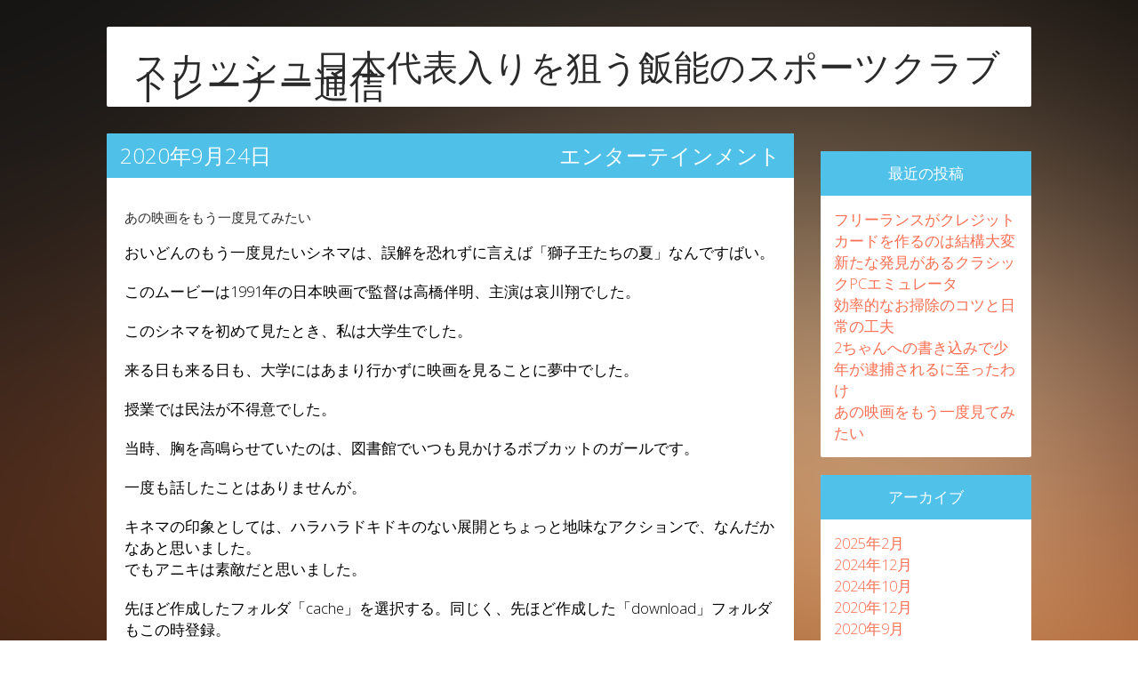

--- FILE ---
content_type: text/html; charset=UTF-8
request_url: http://www.u21denmark2011.com/2020/09/24/%E3%81%82%E3%81%AE%E6%98%A0%E7%94%BB%E3%82%92%E3%82%82%E3%81%86%E4%B8%80%E5%BA%A6%E8%A6%8B%E3%81%A6%E3%81%BF%E3%81%9F%E3%81%84/
body_size: 18568
content:
<!DOCTYPE html>
<html lang="ja">
<head>
<meta charset="UTF-8">
<meta name="viewport" content="width=device-width, initial-scale=1">
<link rel="profile" href="http://gmpg.org/xfn/11">
<link rel="pingback" href="http://u21denmark2011.com/wp/xmlrpc.php">

<title>あの映画をもう一度見てみたい &#8211; スカッシュ日本代表入りを狙う飯能のスポーツクラブトレーナー通信</title>
<link rel='dns-prefetch' href='//u21denmark2011.com' />
<link rel='dns-prefetch' href='//fonts.googleapis.com' />
<link rel='dns-prefetch' href='//s.w.org' />
<link rel="alternate" type="application/rss+xml" title="スカッシュ日本代表入りを狙う飯能のスポーツクラブトレーナー通信 &raquo; フィード" href="http://www.u21denmark2011.com/feed/" />
<link rel="alternate" type="application/rss+xml" title="スカッシュ日本代表入りを狙う飯能のスポーツクラブトレーナー通信 &raquo; コメントフィード" href="http://www.u21denmark2011.com/comments/feed/" />
		<script type="text/javascript">
			window._wpemojiSettings = {"baseUrl":"https:\/\/s.w.org\/images\/core\/emoji\/13.0.0\/72x72\/","ext":".png","svgUrl":"https:\/\/s.w.org\/images\/core\/emoji\/13.0.0\/svg\/","svgExt":".svg","source":{"concatemoji":"http:\/\/u21denmark2011.com\/wp\/wp-includes\/js\/wp-emoji-release.min.js?ver=5.5.17"}};
			!function(e,a,t){var n,r,o,i=a.createElement("canvas"),p=i.getContext&&i.getContext("2d");function s(e,t){var a=String.fromCharCode;p.clearRect(0,0,i.width,i.height),p.fillText(a.apply(this,e),0,0);e=i.toDataURL();return p.clearRect(0,0,i.width,i.height),p.fillText(a.apply(this,t),0,0),e===i.toDataURL()}function c(e){var t=a.createElement("script");t.src=e,t.defer=t.type="text/javascript",a.getElementsByTagName("head")[0].appendChild(t)}for(o=Array("flag","emoji"),t.supports={everything:!0,everythingExceptFlag:!0},r=0;r<o.length;r++)t.supports[o[r]]=function(e){if(!p||!p.fillText)return!1;switch(p.textBaseline="top",p.font="600 32px Arial",e){case"flag":return s([127987,65039,8205,9895,65039],[127987,65039,8203,9895,65039])?!1:!s([55356,56826,55356,56819],[55356,56826,8203,55356,56819])&&!s([55356,57332,56128,56423,56128,56418,56128,56421,56128,56430,56128,56423,56128,56447],[55356,57332,8203,56128,56423,8203,56128,56418,8203,56128,56421,8203,56128,56430,8203,56128,56423,8203,56128,56447]);case"emoji":return!s([55357,56424,8205,55356,57212],[55357,56424,8203,55356,57212])}return!1}(o[r]),t.supports.everything=t.supports.everything&&t.supports[o[r]],"flag"!==o[r]&&(t.supports.everythingExceptFlag=t.supports.everythingExceptFlag&&t.supports[o[r]]);t.supports.everythingExceptFlag=t.supports.everythingExceptFlag&&!t.supports.flag,t.DOMReady=!1,t.readyCallback=function(){t.DOMReady=!0},t.supports.everything||(n=function(){t.readyCallback()},a.addEventListener?(a.addEventListener("DOMContentLoaded",n,!1),e.addEventListener("load",n,!1)):(e.attachEvent("onload",n),a.attachEvent("onreadystatechange",function(){"complete"===a.readyState&&t.readyCallback()})),(n=t.source||{}).concatemoji?c(n.concatemoji):n.wpemoji&&n.twemoji&&(c(n.twemoji),c(n.wpemoji)))}(window,document,window._wpemojiSettings);
		</script>
		<style type="text/css">
img.wp-smiley,
img.emoji {
	display: inline !important;
	border: none !important;
	box-shadow: none !important;
	height: 1em !important;
	width: 1em !important;
	margin: 0 .07em !important;
	vertical-align: -0.1em !important;
	background: none !important;
	padding: 0 !important;
}
</style>
	<link rel='stylesheet' id='wp-block-library-css'  href='http://u21denmark2011.com/wp/wp-includes/css/dist/block-library/style.min.css?ver=20151125-4' type='text/css' media='all' />
<link rel='stylesheet' id='kicoe-bootstrap-css'  href='http://u21denmark2011.com/wp/wp-content/themes/kicoe/assets/vendors/bootstrap/css/bootstrap.css?ver=20151125-4' type='text/css' media='all' />
<link rel='stylesheet' id='kicoe-fonts-css'  href='//fonts.googleapis.com/css?family=Open+Sans%3A300%2C600%2C400&#038;ver=20151125-4' type='text/css' media='all' />
<link rel='stylesheet' id='kicoe-style-css'  href='http://u21denmark2011.com/wp/wp-content/themes/kicoe/style.css?ver=20151125-4' type='text/css' media='all' />
<script type='text/javascript' src='http://u21denmark2011.com/wp/wp-includes/js/jquery/jquery.js?ver=1.12.4-wp' id='jquery-core-js'></script>
<link rel="https://api.w.org/" href="http://www.u21denmark2011.com/wp-json/" /><link rel="alternate" type="application/json" href="http://www.u21denmark2011.com/wp-json/wp/v2/posts/61" /><link rel="EditURI" type="application/rsd+xml" title="RSD" href="http://u21denmark2011.com/wp/xmlrpc.php?rsd" />
<link rel="wlwmanifest" type="application/wlwmanifest+xml" href="http://u21denmark2011.com/wp/wp-includes/wlwmanifest.xml" /> 
<link rel='prev' title='子供が本を楽しむきっかけは' href='http://www.u21denmark2011.com/2020/05/31/%e5%ad%90%e4%be%9b%e3%81%8c%e6%9c%ac%e3%82%92%e6%a5%bd%e3%81%97%e3%82%80%e3%81%8d%e3%81%a3%e3%81%8b%e3%81%91%e3%81%af/' />
<link rel='next' title='2ちゃんへの書き込みで少年が逮捕されるに至ったわけ' href='http://www.u21denmark2011.com/2020/12/06/2%e3%81%a1%e3%82%83%e3%82%93%e3%81%b8%e3%81%ae%e6%9b%b8%e3%81%8d%e8%be%bc%e3%81%bf%e3%81%a7%e5%b0%91%e5%b9%b4%e3%81%8c%e9%80%ae%e6%8d%95%e3%81%95%e3%82%8c%e3%82%8b%e3%81%ab%e8%87%b3%e3%81%a3%e3%81%9f/' />
<meta name="generator" content="WordPress 5.5.17" />
<link rel="canonical" href="http://www.u21denmark2011.com/2020/09/24/%e3%81%82%e3%81%ae%e6%98%a0%e7%94%bb%e3%82%92%e3%82%82%e3%81%86%e4%b8%80%e5%ba%a6%e8%a6%8b%e3%81%a6%e3%81%bf%e3%81%9f%e3%81%84/" />
<link rel='shortlink' href='http://www.u21denmark2011.com/?p=61' />
<link rel="alternate" type="application/json+oembed" href="http://www.u21denmark2011.com/wp-json/oembed/1.0/embed?url=http%3A%2F%2Fwww.u21denmark2011.com%2F2020%2F09%2F24%2F%25e3%2581%2582%25e3%2581%25ae%25e6%2598%25a0%25e7%2594%25bb%25e3%2582%2592%25e3%2582%2582%25e3%2581%2586%25e4%25b8%2580%25e5%25ba%25a6%25e8%25a6%258b%25e3%2581%25a6%25e3%2581%25bf%25e3%2581%259f%25e3%2581%2584%2F" />
<link rel="alternate" type="text/xml+oembed" href="http://www.u21denmark2011.com/wp-json/oembed/1.0/embed?url=http%3A%2F%2Fwww.u21denmark2011.com%2F2020%2F09%2F24%2F%25e3%2581%2582%25e3%2581%25ae%25e6%2598%25a0%25e7%2594%25bb%25e3%2582%2592%25e3%2582%2582%25e3%2581%2586%25e4%25b8%2580%25e5%25ba%25a6%25e8%25a6%258b%25e3%2581%25a6%25e3%2581%25bf%25e3%2581%259f%25e3%2581%2584%2F&#038;format=xml" />
<style type="text/css" id="custom-background-css">
body.custom-background { background-image: url("http://u21denmark2011.com/wp/wp-content/themes/kicoe/assets/img/bg.png"); background-position: left top; background-size: auto; background-repeat: repeat; background-attachment: scroll; }
</style>
	</head>

<body class="post-template-default single single-post postid-61 single-format-standard custom-background">

<div class="container">
		<header>	
		<nav class="navbar navbar-default" role="navigation">
		
			<div class="screen-reader-text skip-link"><a href="#content" title="コンテンツへスキップ">コンテンツへスキップ</a></div>

			<!-- Brand and toggle get grouped for better mobile display -->
			<div class="navbar-header">
				<button type="button" class="navbar-toggle" data-toggle="collapse" data-target=".navbar-collapse">
					<span class="icon-bar"></span>
					<span class="icon-bar"></span>
					<span class="icon-bar"></span>
				</button>
				<a class="navbar-brand" href="http://www.u21denmark2011.com/" title="スカッシュ日本代表入りを狙う飯能のスポーツクラブトレーナー通信" rel="home">
					スカッシュ日本代表入りを狙う飯能のスポーツクラブトレーナー通信				</a>
			</div>

					</nav>

	</header>

	<div id="content" class="row">

	<div id="center" class="single col-xs-12 col-sm-12 col-md-9">


		
			
<article id="post-61" class="row post-61 post type-post status-publish format-standard hentry category-entertainment">

	
	<div class="details">
		<span class="pull-left"><span class="posted-on"><a href="http://www.u21denmark2011.com/2020/09/24/%e3%81%82%e3%81%ae%e6%98%a0%e7%94%bb%e3%82%92%e3%82%82%e3%81%86%e4%b8%80%e5%ba%a6%e8%a6%8b%e3%81%a6%e3%81%bf%e3%81%9f%e3%81%84/" title="3:22 PM" rel="bookmark"><time class="entry-date published" datetime="2020-09-24T15:22:28+09:00">2020年9月24日</time></a></span></span>
		<span class="pull-right categories">
		<a href="http://www.u21denmark2011.com/category/entertainment/" title="エンターテインメント の投稿をすべて表示">エンターテインメント</a><ul class="post-categories"></ul>		</span>
	</div>

	<div class="entry-content">
	
		<h1>
			あの映画をもう一度見てみたい		</h1>
		
		<p>おいどんのもう一度見たいシネマは、誤解を恐れずに言えば「獅子王たちの夏」なんですばい。</p>
<p>このムービーは1991年の日本映画で監督は高橋伴明、主演は哀川翔でした。</p>
<p>このシネマを初めて見たとき、私は大学生でした。</p>
<p>来る日も来る日も、大学にはあまり行かずに映画を見ることに夢中でした。</p>
<p>授業では民法が不得意でした。</p>
<p>当時、胸を高鳴らせていたのは、図書館でいつも見かけるボブカットのガールです。</p>
<p>一度も話したことはありませんが。</p>
<p>キネマの印象としては、ハラハラドキドキのない展開とちょっと地味なアクションで、なんだかなあと思いました。<br />
でもアニキは素敵だと思いました。</p>
<p>先ほど作成したフォルダ「cache」を選択する。同じく、先ほど作成した「download」フォルダもこの時登録。<br />
「アップロード」という項目もあるが、これは自分から公開したいファイルの設定なので、初めて使う際には設定しなくても問題ない。</p>
<p>ところで、予はこの10日間ほど、<a href="https://eigamihodaiosusume.com/">映画見放題の動画配信サービスはどこがおすすめ？</a>のことを気にしてんだぜ。</p>
		
			</div><!-- .entry-content -->



</article><!-- #post-## -->
<div class="bottom bottom-between col-xs-12 col-sm-12 col-md-12">
	Tags : 	<br />
	<div class="bottom-categories">
	カテゴリー: <a href="http://www.u21denmark2011.com/category/entertainment/" title="エンターテインメント の投稿をすべて表示">エンターテインメント</a>	</div>

</div>
	
	
	
	
				<nav role="navigation" id="nav-below" class="pagination pagination-lg post-navigation">
	<h1 class="screen-reader-text">投稿ナビゲーション</h1>

	
		<div class="nav-previous"><a href="http://www.u21denmark2011.com/2020/05/31/%e5%ad%90%e4%be%9b%e3%81%8c%e6%9c%ac%e3%82%92%e6%a5%bd%e3%81%97%e3%82%80%e3%81%8d%e3%81%a3%e3%81%8b%e3%81%91%e3%81%af/" rel="prev"><span class="meta-nav"><span class="glyphicon glyphicon-arrow-left"></span></span> 子供が本を楽しむきっかけは</a></div>		<div class="nav-next"><a href="http://www.u21denmark2011.com/2020/12/06/2%e3%81%a1%e3%82%83%e3%82%93%e3%81%b8%e3%81%ae%e6%9b%b8%e3%81%8d%e8%be%bc%e3%81%bf%e3%81%a7%e5%b0%91%e5%b9%b4%e3%81%8c%e9%80%ae%e6%8d%95%e3%81%95%e3%82%8c%e3%82%8b%e3%81%ab%e8%87%b3%e3%81%a3%e3%81%9f/" rel="next">2ちゃんへの書き込みで少年が逮捕されるに至ったわけ <span class="meta-nav"><span class="glyphicon glyphicon-arrow-right"></span></span></a></div>
	
	</nav>
				
					
			
			
		
	</div><!-- #center -->

	<div id="sidebar" class="col-xs-12 col-sm-12 col-md-3">


		
		<article id="recent-posts-2" class="widget widget_recent_entries">
		<h2 class="widget-title">最近の投稿</h2><div>
		<ul>
											<li>
					<a href="http://www.u21denmark2011.com/2025/02/27/%e3%83%95%e3%83%aa%e3%83%bc%e3%83%a9%e3%83%b3%e3%82%b9%e3%81%8c%e3%82%af%e3%83%ac%e3%82%b8%e3%83%83%e3%83%88%e3%82%ab%e3%83%bc%e3%83%89%e3%82%92%e4%bd%9c%e3%82%8b%e3%81%ae%e3%81%af%e7%b5%90%e6%a7%8b/">フリーランスがクレジットカードを作るのは結構大変</a>
									</li>
											<li>
					<a href="http://www.u21denmark2011.com/2024/12/07/%e6%96%b0%e3%81%9f%e3%81%aa%e7%99%ba%e8%a6%8b%e3%81%8c%e3%81%82%e3%82%8b%e3%82%af%e3%83%a9%e3%82%b7%e3%83%83%e3%82%afpc%e3%82%a8%e3%83%9f%e3%83%a5%e3%83%ac%e3%83%bc%e3%82%bf/">新たな発見があるクラシックPCエミュレータ</a>
									</li>
											<li>
					<a href="http://www.u21denmark2011.com/2024/10/26/%e5%8a%b9%e7%8e%87%e7%9a%84%e3%81%aa%e3%81%8a%e6%8e%83%e9%99%a4%e3%81%ae%e3%82%b3%e3%83%84%e3%81%a8%e6%97%a5%e5%b8%b8%e3%81%ae%e5%b7%a5%e5%a4%ab/">効率的なお掃除のコツと日常の工夫</a>
									</li>
											<li>
					<a href="http://www.u21denmark2011.com/2020/12/06/2%e3%81%a1%e3%82%83%e3%82%93%e3%81%b8%e3%81%ae%e6%9b%b8%e3%81%8d%e8%be%bc%e3%81%bf%e3%81%a7%e5%b0%91%e5%b9%b4%e3%81%8c%e9%80%ae%e6%8d%95%e3%81%95%e3%82%8c%e3%82%8b%e3%81%ab%e8%87%b3%e3%81%a3%e3%81%9f/">2ちゃんへの書き込みで少年が逮捕されるに至ったわけ</a>
									</li>
											<li>
					<a href="http://www.u21denmark2011.com/2020/09/24/%e3%81%82%e3%81%ae%e6%98%a0%e7%94%bb%e3%82%92%e3%82%82%e3%81%86%e4%b8%80%e5%ba%a6%e8%a6%8b%e3%81%a6%e3%81%bf%e3%81%9f%e3%81%84/" aria-current="page">あの映画をもう一度見てみたい</a>
									</li>
					</ul>

		</div></article><article id="archives-2" class="widget widget_archive"><h2 class="widget-title">アーカイブ</h2><div>
			<ul>
					<li><a href='http://www.u21denmark2011.com/2025/02/'>2025年2月</a></li>
	<li><a href='http://www.u21denmark2011.com/2024/12/'>2024年12月</a></li>
	<li><a href='http://www.u21denmark2011.com/2024/10/'>2024年10月</a></li>
	<li><a href='http://www.u21denmark2011.com/2020/12/'>2020年12月</a></li>
	<li><a href='http://www.u21denmark2011.com/2020/09/'>2020年9月</a></li>
	<li><a href='http://www.u21denmark2011.com/2020/05/'>2020年5月</a></li>
	<li><a href='http://www.u21denmark2011.com/2019/01/'>2019年1月</a></li>
	<li><a href='http://www.u21denmark2011.com/2018/11/'>2018年11月</a></li>
	<li><a href='http://www.u21denmark2011.com/2018/10/'>2018年10月</a></li>
	<li><a href='http://www.u21denmark2011.com/2018/02/'>2018年2月</a></li>
	<li><a href='http://www.u21denmark2011.com/2017/10/'>2017年10月</a></li>
	<li><a href='http://www.u21denmark2011.com/2017/08/'>2017年8月</a></li>
	<li><a href='http://www.u21denmark2011.com/2017/06/'>2017年6月</a></li>
	<li><a href='http://www.u21denmark2011.com/2017/04/'>2017年4月</a></li>
	<li><a href='http://www.u21denmark2011.com/2017/02/'>2017年2月</a></li>
	<li><a href='http://www.u21denmark2011.com/2016/09/'>2016年9月</a></li>
	<li><a href='http://www.u21denmark2011.com/2016/08/'>2016年8月</a></li>
	<li><a href='http://www.u21denmark2011.com/2016/07/'>2016年7月</a></li>
	<li><a href='http://www.u21denmark2011.com/2016/06/'>2016年6月</a></li>
			</ul>

			</div></article><article id="categories-2" class="widget widget_categories"><h2 class="widget-title">カテゴリー</h2><div>
			<ul>
					<li class="cat-item cat-item-10"><a href="http://www.u21denmark2011.com/category/pc/">PC関連</a>
</li>
	<li class="cat-item cat-item-7"><a href="http://www.u21denmark2011.com/category/entertainment/">エンターテインメント</a>
</li>
	<li class="cat-item cat-item-8"><a href="http://www.u21denmark2011.com/category/diet/">ダイエット</a>
</li>
	<li class="cat-item cat-item-9"><a href="http://www.u21denmark2011.com/category/internet/">ネット関連</a>
</li>
	<li class="cat-item cat-item-4"><a href="http://www.u21denmark2011.com/category/diary/">日記</a>
</li>
	<li class="cat-item cat-item-3"><a href="http://www.u21denmark2011.com/category/life/">生活</a>
</li>
	<li class="cat-item cat-item-2"><a href="http://www.u21denmark2011.com/category/beauty/">美容</a>
</li>
	<li class="cat-item cat-item-5"><a href="http://www.u21denmark2011.com/category/ikuji/">育児</a>
</li>
	<li class="cat-item cat-item-6"><a href="http://www.u21denmark2011.com/category/railway/">鉄道</a>
</li>
			</ul>

			</div></article><article id="meta-2" class="widget widget_meta"><h2 class="widget-title">メタ情報</h2><div>
		<ul>
						<li><a href="http://u21denmark2011.com/wp/wp-login.php">ログイン</a></li>
			<li><a href="http://www.u21denmark2011.com/feed/">投稿フィード</a></li>
			<li><a href="http://www.u21denmark2011.com/comments/feed/">コメントフィード</a></li>

			<li><a href="https://ja.wordpress.org/">WordPress.org</a></li>
		</ul>

		</div></article>
	</div><!-- #sidebar -->


	

	</div><!-- #content -->

	<div id="totop" class="btn btn-default btn-lg">
		<span class="glyphicon glyphicon-arrow-up"></span>
	</div><!-- #totop -->
	



</div><!-- container -->




	
<footer id="colophon" class="site-footer" role="contentinfo">
	<div class="site-info col-md-10 col-md-offset-1">
				WordPress Theme Kicoe | Par <a href="" rel="designer">Patrick Roux</a>.	</div><!-- .site-info -->
</footer><!-- #colophon -->


<script type='text/javascript' src='http://u21denmark2011.com/wp/wp-content/themes/kicoe/js/navigation.js?ver=20120206' id='kicoe-navigation-js'></script>
<script type='text/javascript' src='http://u21denmark2011.com/wp/wp-content/themes/kicoe/js/skip-link-focus-fix.js?ver=20130115' id='kicoe-skip-link-focus-fix-js'></script>
<script type='text/javascript' src='http://u21denmark2011.com/wp/wp-content/themes/kicoe/assets/js/jquery.lazyload.min.js?ver=1.1' id='kicoe-lazyload-js'></script>
<script type='text/javascript' src='http://u21denmark2011.com/wp/wp-content/themes/kicoe/assets/vendors/bootstrap/js/bootstrap.min.js?ver=1.1' id='kicoe-bootstrap-js'></script>
<script type='text/javascript' src='http://u21denmark2011.com/wp/wp-content/themes/kicoe/assets/js/custom.js?ver=1.1' id='kicoe-custom-js'></script>
<script type='text/javascript' src='http://u21denmark2011.com/wp/wp-includes/js/wp-embed.min.js?ver=5.5.17' id='wp-embed-js'></script>


</body>
</html>

--- FILE ---
content_type: text/css
request_url: http://u21denmark2011.com/wp/wp-content/themes/kicoe/style.css?ver=20151125-4
body_size: 41965
content:
/*
Theme Name: Kicoe
Theme URI: http://wpthemes.patrickroux.fr/kicoe
Author: Patrick Roux
Author URI: http://www.patrickroux.fr
Description: Kicoe is a fully responsive personal template : Colorful blog, curriculum vitae, simple content pages and personnal branding. It just keeps it simple and efficient.
Version: 1.8
License: GNU General Public License version 3.0
License URI: http://www.gnu.org/licenses/gpl-3.0.html
This theme is licensed under the GPL.
Text Domain: kicoe
Domain Path: /languages/
Tags: orange, blue, green, white, brown, white, dark, light, two-columns, right-sidebar, responsive-layout, custom-background, custom-colors, custom-menu, featured-image-header, featured-images, translation-ready
*/

/* =Reset
-------------------------------------------------------------- */

html, body, div, span, applet, object, iframe,
h1, h2, h3, h4, h5, h6, p, blockquote, pre,
a, abbr, acronym, address, big, cite, code,
del, dfn, em, font, ins, kbd, q, s, samp,
small, strike, strong, sub, sup, tt, var,
dl, dt, dd, ol, ul, li,
fieldset, form, label, legend,
table, caption, tbody, tfoot, thead, tr, th, td {
    border: 0;
    font-family: inherit;
    font-size: 100%;
    font-style: inherit;
    font-weight: inherit;
    margin: 0;
    outline: 0;
    padding: 0;
    vertical-align: baseline;
}

html {
    font-size: 62.5%; /* Corrects text resizing oddly in IE6/7 when body font-size is set using em units http://clagnut.com/blog/348/#c790 */
    overflow-y: scroll; /* Keeps page centred in all browsers regardless of content height */
    -webkit-text-size-adjust: 100%; /* Prevents iOS text size adjust after orientation change, without disabling user zoom */
    -ms-text-size-adjust: 100%; /* www.456bereastreet.com/archive/201012/controlling_text_size_in_safari_for_ios_without_disabling_user_zoom/ */
}

body {
    background: #fff;
}

article,
aside,
details,
figcaption,
figure,
footer,
header,
main,
nav,
section {
    display: block;
}

ol, ul {
    list-style: none;
}

table {
    /* tables still need 'cellspacing="0"' in the markup */
    border-collapse: separate;
    border-spacing: 0;
}

caption, th, td {
    font-weight: normal;
    text-align: left;
}

blockquote:before, blockquote:after,
q:before, q:after {
    content: "";
}

blockquote, q {
    quotes: "" "";
}

a:focus {
    outline: thin dotted;
}

a:hover,
a:active {
    /* Improves readability when focused and also mouse hovered in all browsers people.opera.com/patrickl/experiments/keyboard/test */
    outline: 0;
}

a img {
    border: 0;
}

/* =Global
----------------------------------------------- */

body,
button,
input,
select,
textarea {
    color: #404040;
    font-family: sans-serif;
    font-size: 16px;
    font-size: 1.6rem;
    line-height: 1.5;
}

/* Headings */
h1, h2, h3, h4, h5, h6 {
    clear: both;
}

hr {
    background-color: #ccc;
    border: 0;
    height: 1px;
    margin-bottom: 1.5em;
}

/* Text elements */
p {
    margin-bottom: 1.5em;
}

ul, ol {
    margin: 0 0 1.5em 3em;
}

ul {
    list-style: disc;
}

ol {
    list-style: decimal;
}

li > ul,
li > ol {
    margin-bottom: 0;
    margin-left: 1.5em;
}

dt {
    font-weight: bold;
}

dd {
    margin: 0 1.5em 1.5em;
}

b, strong {
    font-weight: bold;
}

dfn, cite, em, i {
    font-style: italic;
}

blockquote {
    margin: 0 1.5em;
}

address {
    margin: 0 0 1.5em;
}

pre {
    background: #eee;
    font-family: "Courier 10 Pitch", Courier, monospace;
    font-size: 15px;
    font-size: 1.5rem;
    line-height: 1.6;
    margin-bottom: 1.6em;
    max-width: 100%;
    overflow: auto;
    padding: 1.6em;
}

code, kbd, tt, var {
    font: 15px Monaco, Consolas, "Andale Mono", "DejaVu Sans Mono", monospace;
}

abbr, acronym {
    border-bottom: 1px dotted #666;
    cursor: help;
}

mark, ins {
    background: #fff9c0;
    text-decoration: none;
}

sup,
sub {
    font-size: 75%;
    height: 0;
    line-height: 0;
    position: relative;
    vertical-align: baseline;
}

sup {
    bottom: 1ex;
}

sub {
    top: .5ex;
}

small {
    font-size: 75%;
}

big {
    font-size: 125%;
}

figure {
    margin: 0;
}

table {
    margin: 0 0 1.5em;
    width: 100%;
}

th {
    font-weight: bold;
}

button,
input,
select,
textarea {
    font-size: 100%; /* Corrects font size not being inherited in all browsers */
    margin: 0; /* Addresses margins set differently in IE6/7, F3/4, S5, Chrome */
    vertical-align: baseline; /* Improves appearance and consistency in all browsers */
    *vertical-align: middle; /* Improves appearance and consistency in all browsers */
}

button,
input {
    line-height: normal; /* Addresses FF3/4 setting line-height using !important in the UA stylesheet */
}

/* Links */
a {
    color: royalblue;
}

a:visited {
    color: purple;
}

a:hover,
a:focus,
a:active {
    color: midnightblue;
}

/* Alignment */
.alignleft {
    display: inline;
    float: left;
    margin-right: 1.5em;
}

.alignright {
    display: inline;
    float: right;
    margin-left: 1.5em;
}

.aligncenter {
    clear: both;
    display: block;
    margin: 0 auto;
}

/* Text meant only for screen readers */
.screen-reader-text {
    clip: rect(1px, 1px, 1px, 1px);
    position: absolute !important;
}

.screen-reader-text:hover,
.screen-reader-text:active,
.screen-reader-text:focus {
    background-color: #f1f1f1;
    border-radius: 3px;
    box-shadow: 0 0 2px 2px rgba(0, 0, 0, 0.6);
    clip: auto !important;
    color: #21759b;
    display: block;
    font-size: 14px;
    font-weight: bold;
    height: auto;
    left: 5px;
    line-height: normal;
    padding: 15px 23px 14px;
    text-decoration: none;
    top: 5px;
    width: auto;
    z-index: 100000; /* Above WP toolbar */
}

/* Clearing */
.clear:before,
.clear:after,
.entry-content:before,
.entry-content:after,
.comment-content:before,
.comment-content:after,
.site-header:before,
.site-header:after,
.site-content:before,
.site-content:after,
.site-footer:before,
.site-footer:after {
    content: '';
    display: table;
}

.clear:after,
.entry-content:after,
.comment-content:after,
.site-header:after,
.site-content:after,
.site-footer:after {
    clear: both;
}

/* =Menu
----------------------------------------------- */

.main-navigation {
    clear: both;
    display: block;
    float: left;
    width: 100%;
}

.main-navigation ul {
    list-style: none;
    margin: 0;
    padding-left: 0;
}

.main-navigation li {
    float: left;
    position: relative;
}

.main-navigation a {
    display: block;
    text-decoration: none;
}

.main-navigation ul ul {
    box-shadow: 0 3px 3px rgba(0, 0, 0, 0.2);
    display: none;
    float: left;
    left: 0;
    position: absolute;
    top: 1.5em;
    z-index: 99999;
}

.main-navigation ul ul ul {
    left: 100%;
    top: 0;
}

.main-navigation ul ul a {
    width: 200px;
}

.main-navigation ul ul li {
}

.main-navigation li:hover > a {
}

.main-navigation ul ul :hover > a {
}

.main-navigation ul ul a:hover {
}

.main-navigation ul li:hover > ul {
    display: block;
}

.main-navigation li.current_page_item a,
.main-navigation li.current-menu-item a {
}

/* Small menu */
.menu-toggle {
    cursor: pointer;
    display: none;
}

@media screen and (max-width: 600px) {
    .menu-toggle,
    .main-navigation.toggled .nav-menu {
        display: block;
    }

    .main-navigation ul {
        display: none;
    }
}

/* =Content
----------------------------------------------- */

.sticky {
}

.hentry {
    margin: 0 0 1.5em;
}

.byline,
.updated {
    display: none;
}

.single .byline,
.group-blog .byline {
    display: inline;
}

/* =Asides
----------------------------------------------- */

.blog .format-aside .entry-title,
.archive .format-aside .entry-title {
    display: none;
}

/* =Media
----------------------------------------------- */

.page-content img.wp-smiley,
.entry-content img.wp-smiley,
.comment-content img.wp-smiley {
    border: none;
    margin-bottom: 0;
    margin-top: 0;
    padding: 0;
}

.wp-caption {
    border: 1px solid #ccc;
    margin-bottom: 1.5em;
    max-width: 100%;
}

.wp-caption img[class*="wp-image-"] {
    display: block;
    margin: 1.2% auto 0;
    max-width: 98%;
}

.wp-caption-text {
    text-align: center;
}

.wp-caption .wp-caption-text {
    margin: 0.8075em 0;
}

.site-main .gallery {
    margin-bottom: 1.5em;
}

.gallery-caption {
}

.site-main .gallery a img {
    border: none;
    height: auto;
    max-width: 90%;
}

.site-main .gallery dd {
    margin: 0;
}

.site-main .gallery-columns-4 .gallery-item {
}

.site-main .gallery-columns-4 .gallery-item img {
}

/* Make sure embeds and iframes fit their containers */
embed,
iframe,
object {
    max-width: 100%;
}

/* =Navigation
----------------------------------------------- */

.site-main [class*="navigation"] {
    margin: 0 0 1.5em;
    overflow: hidden;
}

[class*="navigation"] .nav-previous {
    float: left;
    width: 50%;
}

[class*="navigation"] .nav-next {
    float: right;
    text-align: right;
    max-width: 50%;
}

/* =Comments
----------------------------------------------- */

.comment-content a {
    word-wrap: break-word;
}

.bypostauthor {
}

/* =Widgets
----------------------------------------------- */

.widget {
    margin: 0 0 1.5em;
}

/* Make sure select elements fit in widgets */
.widget select {
    max-width: 100%;
}

/* Search widget */
.widget_search .search-submit {
    display: none;
}

/* =Infinite Scroll
----------------------------------------------- */

/* Globally hidden elements when Infinite Scroll is supported and in use. */
.infinite-scroll .paging-navigation, /* Older / Newer Posts Navigation (always hidden) */
.infinite-scroll.neverending .site-footer {
    /* Theme Footer (when set to scrolling) */
    display: none;
}

/* When Infinite Scroll has reached its end we need to re-display elements that were hidden (via .neverending) before */
.infinity-end.neverending .site-footer {
    display: block;
}












/******************************************************

	Specific Design
	Flat/Responsive HTML Template

	Sections of stylesheet:
		$INDEX1 - GENERAL
		$INDEX2 - MENU
		$INDEX3 - SOCIAL
		$INDEX4 - CONTENT CENTER LISTE
		$INDEX5 - CONTENT SIDEBAR
		$INDEX6 - CONTENT SINGLE POST
		$INDEX7 - CONTENT COMMENTS
		$INDEX8 - PAGE
		$INDEX9 - SEARCH
		$INDEX10 - 404
		$INDEX11 - CV
		$INDEX12 - FOOTER


******************************************************/



/******************************************************

	$INDEX1 - GENERAL

******************************************************/


::-moz-selection { /* Pour firefox */
    background: #A0D468;
    color:#FFF;
}
::selection { /* Pour les autres */
    background: #A0D468;
    color: #FFF;
}

body {
    font-family: 'Open Sans', sans-serif, Arial;
    font-weight: 300;
    font-size: 15px;
    color: #000000;

    -webkit-background-size: cover;
    -moz-background-size: cover;
    -o-background-size: cover;
    background-size: cover;
}

h1, h2, h3, h4, h5, h6{
    font-family: 'Open Sans', sans-serif, Arial;
    font-weight: 300;
    color: #2A2A2A;
    margin: 20px 0px;
}


a, a h2, a:visited{
    color: #2A2A2A;
    -webkit-transition:all 0.2s ease-in-out;
    -moz-transition:all 0.2s ease-in-out;
    -o-transition:all 0.2s ease-in-out;
    transition:all 0.2s ease-in-out;
}
a:hover {
    color: #FC6E51;
    text-decoration: none;
}

article, section{
    background: #fff;
    -webkit-border-radius: 2px;
    -moz-border-radius: 2px;
    border-radius: 2px;
}

ul{
    -webkit-transition:all 0.2s ease;
    -moz-transition:all 0.2s ease;
    -o-transition:all 0.2s ease;
    transition:all 0.2s ease-in-;
}

.bottom{
    height: 40px;
    line-height: 40px;
    text-align: center;
    background: #FC6E51;
    margin-bottom: 50px;
    border-radius: 0px 0px 2px 2px;
    -moz-border-radius: 0px 0px 2px 2px;
    -webkit-border-radius: 0px 0px 2px 2px;
    color: #fff;
}

.bottom .bottom-categories{
    line-height: 20px;
    padding-bottom: 10px;
    margin-top: 15px;
}


.bottom a{
    color: #fff;
}
.bottom a:hover{
    color: #E9573F;
}

.headingbar{
    border-radius: 2px 2px 0px 0px;
    -moz-border-radius: 2px 2px 0px 0px;
    -webkit-border-radius: 2px 2px 0px 0px;
}
.headingbar > div:nth-of-type(1) {
    border-radius: 2px 0px 0px 0px;
    -moz-border-radius: 2px 0px 0px 0px;
    -webkit-border-radius: 2px 0px 0px 0px;
}
.headingbar > div:nth-of-type(4) {
    border-radius: 0px 2px 0px 0px;
    -moz-border-radius: 0px 2px 0px 0px;
    -webkit-border-radius: 0px 2px 0px 0px;
}

.headingbar, .headingbar div{
    display: block;
    height: 5px;
    margin: 0px;
}

.headingbarfixed, .headingbarfixed div{
    display: none;
}

.orange{
    background: #FC6E51;
}

.blue{
    background: #4FC1E9;
}

.green{
    background: #A0D468;
}

.violine{
    background: #AC92EC;
}

#totop{
    z-index: 9999;
    position: fixed;
    bottom: 10px;
    right: 10px;
    border: 0px;
    background: rgba(255, 255, 255, 0.8);
    display: none;
}
#totop:hover{
    background: rgba(255, 255, 255, 0.9);
}

code{
    white-space: normal;
    overflow: hidden;
}

img {
    max-width: 100%;
    height: auto;
}


/******************************************************

	$INDEX2 - MENU

******************************************************/



header nav.navbar{
    height: 90px;
    margin: 30px 0px;
    background: #fff;
    border: none;
    -webkit-border-radius: 2px;
    -moz-border-radius: 2px;
    border-radius: 2px;
}

.navbar-header{
    margin: 20px 0px 0px 0px;
}

.navbar-collapse{
    border: none;
    height: auto;
    margin-top: 20px;
}
@media (max-width: 768px) {
    .navbar-collapse{
        background: #FC6E51;
        margin-top: 0px;
        z-index: 9999;
        margin-top: 15px;
    }
}

/* Dropdown desktop*/
.navbar-nav > li > .dropdown-menu {
    margin-top: 15px;
    border: 0px;
    box-shadow: none;
    -moz-box-shadow: none;
    -webkit-box-shadow: none;
}
.dropdown-menu > li > a:hover {
    background: #FC6E51;
}
.navbar-default .navbar-nav > .open > a,
.navbar-default .navbar-nav > .open > a:hover,
.navbar-default .navbar-nav > .open > a:focus {
    color: #FC6E51;
    background: #fff;
}

header nav a.navbar-brand, .navbar-default .navbar-brand{
    font-size: 2.65em;
    font-weight: 300;
    text-transform: uppercase;
    margin-left: 15px;
    color: #2A2A2A;
}


header nav ul, header nav ul li a, .navbar-default .navbar-nav > li > a{
    font-size: 1.3em;
    color: #2A2A2A;
}


.navbar-nav li {
    margin: 0px 0px 0px 0px;
}

.navbar .nav > li > a:hover {
    color: #FC6E51;
}

.navbar .nav > li.active > a:hover,
.navbar .nav .active > a,
.navbar .nav > a:hover {
    background: none;
    color: #FC6E51;
}

.navbar-nav li.current-menu-item a{
    color: #FC6E51;
}


@media (max-width: 992px ) {
    header nav ul, header nav ul li a{
        font-size: 1em;
        background: #fff;
        padding: 0px;
    }
    header nav a.navbar-brand, .navbar-default .navbar-brand{
        font-size: 1.4em;
    }
}


@media (max-width: 768px) {
    header nav a.navbar-brand, .navbar-default .navbar-brand{
        font-size: 1.3em;
        margin-left: 0px;
    }
    header nav ul, header nav ul li a,
    .navbar-default .navbar-nav > li > a,
    .navbar-default .navbar-nav > li > a:hover,
    .navbar-default .navbar-nav > li.active > a,
    .navbar-default .navbar-nav > li.active > a:hover{
        background: #FC6E51;
        color: #fff;
    }

    .navbar-default .navbar-nav .open .dropdown-menu > li > a,
    .navbar-default .navbar-nav .open .dropdown-menu > li > a:hover{
        color: #fff;
    }

}




.navbar-default .navbar-nav .menu-item-has-children{
    background: transparent url('../img/arrow_bottom.gif') center left no-repeat;
}
/*<span class="dashicons dashicons-arrow-down"></span>*/




.sub-menu{
    background: #fff;
    display: none;
    position: absolute;
    min-width: 250px;
    right: 0px;
    list-style-type: none;
    padding: 10px 20px;
    border-bottom: 4px solid #FC6E51;
}

.navbar-default .navbar-nav li ul.sub-menu li a,
.navbar-default .navbar-nav li.current-menu-item ul.sub-menu li a{
    font-size: 0.7em;
    color: #2A2A2A;
}
.navbar-default .navbar-nav li ul.sub-menu li a:hover,
.navbar-default .navbar-nav li.current-menu-item ul.sub-menu li a:hover{
    color: #FC6E51;
}


.navbar-default .navbar-nav li:hover ul.sub-menu{
    display: block;
}


@media (max-width: 992px ) {
    .navbar-default .navbar-nav li ul.sub-menu li a,
    .navbar-default .navbar-nav li.current-menu-item ul.sub-menu li a{
        font-size: 1em;
        color: #2A2A2A;
    }
    .navbar-default .navbar-nav li ul.sub-menu li{
        margin: 10px 0px;
    }
}


@media (max-width: 768px) {

    header nav ul li a, .navbar-default .navbar-nav li .sub-menu{
        background: #fff;
        display: none;
        position: initial;
        list-style-type: none;
        padding: 1px 5px;
        border-bottom: none;
        margin-left: 0px;
    }

    header nav ul li a, .navbar-default .navbar-nav li .sub-menu li{
        margin: 0px;
    }

    header nav ul li a, .navbar-default .navbar-nav li:hover .sub-menu{
        display: block;
    }

}



/******************************************************

	$INDEX3 - SOCIAL

******************************************************/





aside#sideshare{
    position: absolute;
    left: 0px;
    top: 250px;
    width: auto;
}
@media (max-width: 768px) {
    aside#sideshare{
        display: none;
    }
}

aside#sideshare a,
aside#sideshare a:hover{
    text-decoration: none;
}

aside#sideshare ul{
    margin-left: -20px;
    padding: 0px;
}
aside#sideshare ul:hover{
    margin-left: 0px;
}

aside#sideshare ul li{
    display: block;
    list-style-type: none;
    width: 40px;
    height: 40px;
    background: transparent url('../img/social.png') no-repeat;
    margin: 10px 0px;
}


aside#sideshare ul li.twitter{
    background-position: 0px 0px;
}
aside#sideshare ul li.googleplus{
    background-position: -40px 0px;
}
aside#sideshare ul li.facebook{
    background-position: -80px 0px;
}
aside#sideshare ul li.linkedin{
    background-position: -120px 0px;
}
aside#sideshare ul li.pinterest{
    background-position: -160px 0px;
}





/******************************************************

	$INDEX4 - CONTENT CENTER LISTE

******************************************************/



/* articles */

#center article{
    position: relative;

    min-height: 100px;
    background: #fff;
    margin: 0px 0px 80px 0px;
    padding: 0px 0px 0px 0px;

    -webkit-border-radius: 2px;
    -moz-border-radius: 2px;
    border-radius: 2px;
}

#center article .featured-container{
    width: 100%;
    height: 270px;
    overflow: hidden;
}
@media (max-width: 768px) {
    #center article .featured-container{
        height: auto;
    }
}


#center article img.featured{
    width: 100%;
    -webkit-border-radius: 2px 2px 0px 0px;
    -moz-border-radius: 2px 2px 0px 0px;
    border-radius: 2px 2px 0px 0px;
}

#center article span.date{
    text-align: center;
    position: absolute;
    top: 0px;
    left: 0px;
    width: auto;
    padding-top: 15px;
    padding-bottom: 15px;
    padding-left: 10px;
    background: #4fc1e9;
    color: #fff;
    font-size: 2.6em;
    line-height: 0.8em;
}
#center article span.date-nothumbnail{
    text-align: center;
    display: inline-block;
    width: auto;
    margin-bottom: 20px;
    padding-top: 10px;
    padding-bottom: 10px;
    padding-left: 10px;
    background: #4fc1e9;
    color: #fff;
    font-size: 1.5em;
    line-height: 0.8em;
}

#center article a h2{
    font-size: 2em;
    color: #FC6E51;
    padding: 0px 20px;
}

#center article .no-thumbnail{
    margin: 0px;
}

#center article  a:hover h2{
    color: #2A2A2A;
}

#center article  p{
    font-size: 1.1em;
    padding: 0px 20px;
    margin: 20px 0px;
}



@media (max-width: 992px ) {

    #center article span.date{
        font-size: 1.5em;
    }

}

@media (max-width: 768px) {
    #center article a h2{
        font-size: 1.3em;
        color: #FC6E51;
        padding: 0px 20px;
        margin: 20px 0px;
    }

    #center article  p{
        font-size: 1em;
        padding: 0px 20px;
        margin: 20px 0px;
    }

    #center article span.date{
        font-size: 1em;
    }

    #center article span.date-nothumbnail{

        padding-top: 10px;
        padding-bottom: 10px;
        padding-left: 5px;
        background: #4fc1e9;
        color: #fff;
        font-size: 1em;
        line-height: 0.5em;
    }
}

#center article ul.triactions{
    text-align: center;
    width: 100%;
    margin: 0px;
    padding: 0px;
}

#center article ul.triactions li{
    display: inline-block;
    list-style-type: none;
    width: 33%;
}

#center article ul.triactions li a{
    height: 50px;
    font-size: 1.1em;
    line-height: 50px;
    display: block;
    margin: 0px auto;
}

#center article ul.triactions li:first-child a,
#center article ul.triactions li:last-child a{
    background: #FC6E51;
    color: #fff;
    font-size: 1.3em;
    line-height: 50px;
}

#center article ul.triactions li:first-child a{
    border-radius: 0px 0px 0px 2px;
    -webkit-border-radius: 0px 0px 0px 2px;
    -moz-border-radius: 0px 0px 0px 2px;
}
#center article ul.triactions li:last-child a{
    border-radius: 0px 0px 2px 0px;
    -webkit-border-radius: 0px 0px 2px 0px;
    -moz-border-radius: 0px 0px 2px 0px;
}

#center article ul.triactions li.commenter a:hover,
#center article ul.triactions li.lirelasuite a:hover {
    background: #E9573f;
}

#center article ul.triactions li.categories{
    position: relative;
}

#center article ul.triactions ul.post-categories{
    width: auto;
    margin: 0px;
    padding: 0px;

    display: none;
    padding: 0px;

    width: 103%;
    margin-left: -1.5%;

    position: absolute;
    background: #fff;
    z-index: 10;
    border-bottom: 2px solid #FC6E51;

    box-shadow: 0px 5px 5px rgba(0, 0, 0, 0.2);
    -moz-box-shadow: 0px 5px 5px rgba(0, 0, 0, 0.2);
    -webkit-box-shadow: 0px 5px 5px rgba(0, 0, 0, 0.2);
}


#center article ul.triactions li.categories:hover ul.post-categories{
    display: block;
}




#center article ul.triactions ul.post-categories li{
    width: auto;
    margin: 0px;
    padding: 2px 0px 0px 0px;
}

#center article ul.triactions ul.post-categories li a{
    display: block;
    height: 1em;
    line-height: 1em;
    padding: 0px;
    background: none;
    color: #2A2A2A;
    font-size: 1em;
    margin: 5px;
}
#center article ul.triactions li.categories a:hover{
    background: none;
    color: #E9573f;
}


@media (max-width: 768px) {
    #center article ul li{
        font-size: 0.8em;
        width: 100%;
        display: block;
        float: none;
    }
    #center article ul li a{
        height: 35px;
        line-height: 35px;

    }

    #center.single .details{
        height: auto;
    }

    #center article ul li.mobile-hide {
        display: none;
    }
}



/* Pagination */

.pagination {
    margin: 20px 0px 100px 0px;
    width: 100%;
    text-align: center;
}

.pagination li a,
.pagination-lg > li:first-child > a,
.pagination-lg > li:first-child > span,
.pagination-lg > li:last-child > a,
.pagination-lg > li:last-child > span {
    border-radius: 1px;
    -moz-border-radius: 1px;
    -webkit-border-radius: 1px;
}
.pagination > li > a,
.pagination > li > span,
.pagination li a{
    float: none;
    border: 0px;
    background: transparent;
    color: #fff;
}

.pagination .current{
    background: #AC92EC;
}

.pagination > li > a:hover,
.pagination > li > span:hover,
.pagination > li > a:focus,
.pagination > li > span:focus.pagination .current:hover,
.pagination li a:hover {
    background: #967ADC;
    cursor: pointer;
}

.pagination-lg > li:first-child > a:hover,
.pagination-lg > li:last-child > a:hover {
    background: #8CC152;
}



@media (max-width: 768px) {
    .pagination-lg > li > a,
    .pagination-lg > li > span{
        padding: 10px;
        margin: 0px;
    }
}



/******************************************************

	$INDEX5 - CONTENT SIDEBAR

******************************************************/



/* Generic */

#sidebar article{
    display: block;
    min-height: 45px;
    background: #fff;
    margin-bottom: 20px;

    border-radius: 2px;
    -webkit-border-radius: 2px;
    -moz-border-radius: 2px;
}

@media (max-width: 768px) {
    #sidebar{
        margin: 30px 0px;
    }
}

#sidebar article h2{
    height: 50px;
    line-height: 50px;
    margin-bottom: 0px;
    text-transform: uppercase;
    background: #50C1E9;
    color: #fff;
    font-size: 1.1em;
    text-align: center;

    border-radius: 2px 2px 0px 0px;
    -webkit-border-radius: 2px 2px 0px 0px;
    -moz-border-radius: 2px 2px 0px 0px;
}

#sidebar article div{
    padding: 15px;
    font-size: 1.1em;
}

#sidebar article div a{
    color: #FC6E51;
}

#sidebar article div a:hover{
    color: #2A2A2A;
}

#sidebar article div ul {
    padding: 0px; margin: 0px;
}
#sidebar article div ul li{
    list-style-type: none;
}


/* Search */

#sidebar .widget_search{
    background: none;
}

#sidebar article.widget_search div{
    padding: 0px;
}

#sidebar form.searchform .form-group{
    padding: 0px;
}

#sidebar form.searchform input, #sidebar form.searchform button{
    width: 100%;
    height: 45px;
    border: none;
}

#sidebar form.searchform input{
    border-radius: 2px 0px 0px 2px;
    -webkit-border-radius: 2px 0px 0px 2px;
    -moz-border-radius: 2px 0px 0px 2px;
    padding: 0px 10px;
}

#sidebar form.searchform button{
    background: #AC92EC url('../img/search.png') no-repeat center center;
    border-radius: 0px 2px 2px 0px;
    -webkit-border-radius: 0px 2px 2px 0px;
    -moz-border-radius: 0px 2px 2px 0px;
}
#sidebar form.searchform button:active, #sidebar form.searchform button:hover{
    background: #967ADC url('../img/search.png') no-repeat center center;
}



/* Présentation */

#sidebar article.presentation .presentationbg{
    width: 100%;
    height: auto;
    border-radius: 2px 2px 0px 0px;
    -webkit-border-radius: 2px 2px 0px 0px;
    -moz-border-radius: 2px 2px 0px 0px;
    z-index: 1;
    display: block;
    position: relative;
}

#sidebar article.presentation .presentationportrait{
    display: block;
    margin: -70px auto 0px auto;
    /*border: 5px solid #A0D468;*/
    z-index: 2;
    display: block;
    position: relative;
}


#sidebar article.presentation p{
    font-size: 1.15em;
    text-align: center;
    margin: 10px 0px 20px 0px;
    padding: 0px 10px;
}

#sidebar article.presentation .social{
    display: block;
    height: 45px;
    background: #A0D468;
    color: #FFF;
    padding: 0px;

    border-radius: 0px 0px 2px 2px;
    -webkit-border-radius: 0px 0px 2px 2px;
    -moz-border-radius: 0px 0px 2px 2px;
}

#sidebar article.presentation .social span{
    margin: 0px 0px 0px 10px;
    font-size: 1em;
    line-height: 45px;

}

#sidebar article.presentation .social ul li a span{
    margin: 0px 0px 0px 3px;
}

#sidebar article.presentation .social ul{
    height: 45px;
    line-height: 45px;
    padding: 0px;
    margin: 0px;

}
#sidebar article.presentation .social ul li{
    list-style-type: none;
    display: inline-block;

}

#sidebar article.presentation .social ul li img{
    height: 26px;
    margin: 0px;
}






/******************************************************

	$INDEX6 - CONTENT SINGLE POST

******************************************************/

#center.single .featured-container{
    height: auto;
}
#center.single p{
    padding: 0px;
}

#center.single article.row{
    margin-bottom: 0px;

    border-radius: 2px 2px 0px 0px;
    -moz-border-radius: 2px 2px 0px 0px;
    -webkit-border-radius: 2px 2px 0px 0px;
}

#center.single .article-content{
    padding: 0px 20px;
}

#center.single .details{
    height: 50px;
    line-height: 50px;
    padding: 0px 15px;
    background: #4FC1E9;
    color: #fff;
    font-size: 1.6em;

    border-radius: 2px 2px 0px 0px;
    -moz-border-radius: 2px 2px 0px 0px;
    -webkit-border-radius: 2px 2px 0px 0px;
}

#center.single .details a,
#center.single .details a:visited{
    color: #fff;
}

#center.single .details a:hover{
    color: #3BAFDA;
}

.single .entry-content{
    padding: 0px 20px 20px  20px;
}


#center.single ul{
    text-align: left;
}

#center.single span.categories{
    position: relative}

#center.single ul.post-categories{
    width: 100%;
}

#center.single ul.post-categories li{
    list-style-type: none;
}

#center.single .entry-content ul li{
    width: inherit;
    display: list-item;
    list-style-type: circle;
}

.single .bottom-between{
    margin-bottom: 0px;
    border-radius: 0px;
    -moz-border-radius: 0px;
    -webkit-border-radius: 0px;
    height: auto;
    line-height: 20px;
}

.single .pagination{
    margin: 0px 0px 20px 0px;
}

.single .pagination div a{
    display:table-cell;
    height: 70px;
    width: 50%;
    background: #AC92EC;/*A0D468*/
    color: #fff;
    font-size: 1em;
    text-align: center;
    vertical-align: middle;
    border-radius: 0px 0px 2px 2px;
    -moz-border-radius: 0px 0px 2px 2px;
    -webkit-border-radius: 0px 0px 2px 2px;
    padding: 10px;
}

.single .pagination a:hover{
    background: #967ADC;/*8CC152*/
    color: #fff;
}

.single .pagination div.nav-previous a{
    border-radius: 0px 0px 0px 2px;
    -moz-border-radius: 0px 0px 0px 2px;
    -webkit-border-radius: 0px 0px 0px 2px;
}
.single .pagination div.nav-next a{
    border-radius: 0px 0px 2px 0px;
    -moz-border-radius: 0px 0px 2px 0px;
    -webkit-border-radius: 0px 0px 2px 0px;
}

.relatedposts{
    margin: 80px 0px;
}


.relatedposts a{
    display: block;
    height: 130px;
    overflow: hidden;
    color: #fff;
    font-size: 1.5em;

    background: none;
    background: rgba(50,50,50,0.4);
    background: -moz-linear-gradient(left, rgba(0,0,0,0.65) 0%, rgba(0,0,0,0.65) 1%, rgba(0,0,0,0.4) 100%); /* FF3.6+ */
    background: -webkit-gradient(linear, left top, right top, color-stop(0%,rgba(0,0,0,0.65)), color-stop(1%,rgba(0,0,0,0.65)), color-stop(100%,rgba(0,0,0,0.4))); /* Chrome,Safari4+ */
    background: -webkit-linear-gradient(left, rgba(0,0,0,0.65) 0%,rgba(0,0,0,0.65) 1%,rgba(0,0,0,0.4) 100%); /* Chrome10+,Safari5.1+ */
    background: -o-linear-gradient(left, rgba(0,0,0,0.65) 0%,rgba(0,0,0,0.65) 1%,rgba(0,0,0,0.4) 100%); /* Opera 11.10+ */
    background: -ms-linear-gradient(left, rgba(0,0,0,0.65) 0%,rgba(0,0,0,0.65) 1%,rgba(0,0,0,0.4) 100%); /* IE10+ */
    background: linear-gradient(to right, rgba(0,0,0,0.65) 0%,rgba(0,0,0,0.65) 1%,rgba(0,0,0,0.4) 100%); /* W3C */
    filter: progid:DXImageTransform.Microsoft.gradient( startColorstr='#a6000000', endColorstr='#66000000',GradientType=1 ); /* IE6-9 */
}


.relatedposts a:hover{
    color: #E9573F;
}

.relatedposts img{
    position: absolute;
    top: 0px;
    left: 0px;
    display: block;
    width: 100%;
    min-height: 130px;
    z-index: -1;
}


@media (max-width: 768px) {

    #center.single .details{
        height: 60px;
        line-height: 30px;
        font-size: 1.2em;
        text-align: center;
        display: block;
    }

    #center.single .details .categories ul{
        text-align: center;
        margin: 0px;
        padding: 0px;
    }

    #center.single .details .categories ul li{
        float: none;
        display: inline;
    }

    #center.single .details span{
        float: none;
        width: 100%;
    }

    #center.single .entry-content h1{
        font-size: 1.5em;
    }

    #center.single .entry-content img{
        width: 100%;
        height: auto;
    }

    .relatedposts a{
        height: 70px;
    }
    .relatedposts img{
        position: absolute;
        top: 0px;
        left: 0px;
        display: block;
        width: 100%;
        min-height: 70px;
        z-index: -1;
    }
}








/******************************************************

	$INDEX7 - CONTENT COMMENTS

******************************************************/

section#comments{
    min-height: 150px;
    background: #fff;
    padding-bottom: 50px;
    margin: 0px 0px;

    border-radius: 2px 2px 0px 0px;
    -moz-border-radius: 2px 2px 0px 0px;
    -webkit-border-radius: 2px 2px 0px 0px;
}

#cancel-comment-reply-link{
    float: right;
    line-height: 50px;
    margin-right: 15px;
    color: #fff;
}
#cancel-comment-reply-link:hover{
    color: #967ADC;
}

section#comments h2, section#comments h3{
    height: 50px;
    line-height: 50px;
    color: #fff;
    background: #AC92EC;
    font-size: 1.5em;
    text-indent: 15px;

    border-radius: 2px 2px 0px 0px;
    -moz-border-radius: 2px 2px 0px 0px;
    -webkit-border-radius: 2px 2px 0px 0px;
}


.comment-list{
    margin-bottom: 120px;
    padding: 0px;
}

.comment-list li{
    list-style-type: none;
    margin-bottom: 0px;
}

section#comments article{
    padding: 15px;
    background: #EEEEEE;
    margin: 20px 30px;
}

.comment-list li .vcard img{
    display: none;
}

.comment-list{
    font-size: 0.8em;

}

.comment-list li footer {
    width: 100%;
    margin-bottom: 0px;
}


section#comments #respond{
    background: #EEEEEE;
    padding-bottom: 10px;
}

section#comments #respond h2{
    height: 50px;
    line-height: 50px;
    color: #fff;
    background: #AC92EC;
    font-size: 1.5em;

    padding: 0px 15px;

    border-radius: 0px;
    -moz-border-radius: 0px;
    -webkit-border-radius: 0px;
}

.comment-navigation{
    display: block;
    height: 15px;
}

@media (max-width: 768px) {
    section#comments #respond form{
        width: 90%;
        margin: 0px auto;
    }
    section#comments #respond form input[type=submit]{
        display: block;
        width: 90%;
        margin: 0px auto;
    }
}






/******************************************************

	$INDEX8 - PAGE

******************************************************/



.page-title{
    background: #fff;

    border-radius: 2px;
    -moz-border-radius: 2px;
    -webkit-border-radius: 2px;

    margin: 0px 0px 20px 0px;
    padding: 0px;
}

.page-title h2{
    font-size: 2.3em;
    padding: 10px 30px;
}

.taxonomy-description{
    display: block;
    padding: 0px 30px 10px 30px;
}

.page-sub-menu{
    display: none;
    background: #fff;
    margin: 0px;
    padding: 10px 10px 10px 30px;
    border-radius: 2px;
    -moz-border-radius: 2px;
    -webkit-border-radius: 2px;
}
.page-sub-menu-fixed{
    z-index: 999999;
    position: fixed;
    left: 0px;
    top: 0px;
    width: 100%;
    text-align: center;
    padding: 0px 0px 0px 0px;
    margin: 0px;

    background: #fff;

    height: 70px;
    line-height: 55px;

    border-radius: 0px;
    -moz-border-radius: 0px;
    -webkit-border-radius: 0px;

    box-shadow: 0px 0px 20px #000;
}

.page-sub-menu-fixed .headingbarfixed{
    position: absolute;
    bottom: 0px;
    width: 100%;
}

.page-sub-menu-fixed .headingbarfixed,
.page-sub-menu-fixed .headingbarfixed div{
    display: block;
    height: 5px;
}

.page-sub-menu-fixed .attachement{
    display: none;
}

.page-sub-menu li{
    list-style-type: none;
    display: inline-block;
    font-size: 1.2em;
    margin-right: 15px;
}

.page-sub-menu li a{
    padding: 0px;
}

.page-sub-menu li a:hover{
    background: none;
    color: #FC6E51;

    border-radius: 2px;
    -moz-border-radius: 2px;
    -webkit-border-radius: 2px;
}


@media (max-width: 768px) {

    .page-sub-menu-fixed{
        height: auto;
        line-height: 2em;
    }
}




/******************************************************

	$INDEX9 - SEARCH

******************************************************/





.searchform input, .searchform button{
    width: 100%;
    height: 45px;
    border: none;

    border-radius: 2px;
    -webkit-border-radius: 2px;
    -moz-border-radius: 2px;
}

.searchform button{
    background: #AC92EC url('../img/search.png') no-repeat center center;
    border-radius: 0px 2px 2px 0px;
    -webkit-border-radius: 0px 2px 2px 0px;
    -moz-border-radius: 0px 2px 2px 0px;
}
.searchform button:active, .searchform button:hover{
    background: #967ADC url('../img/search.png') no-repeat center center;
}

.searchform input:focus{
    box-shadow: 0px 0px 8px #222;
}






/******************************************************

	$INDEX10 - 404

******************************************************/



#center .error-404 .page-header{
    border: 0px;
}


#center .error-404 article{
    margin-bottom: 30px;
}

#center .error-404 .page-header img{
    border-radius: 2px 2px 0px 0px;
    -moz-border-radius: 2px 2px 0px 0px;
    -webkit-border-radius: 2px 2px 0px 0px;

    border: 0px;
}

#center .error-404 .page-header h2{
    background: none;
    position: absolute;
    width: 100%;
    text-align: center;
    position: absolute;
    top: 70px;
    color: #fff;
    font-size: 2.5em;
}

#center .error-404 .searchform{
    margin-bottom: 0px;
}

#center .widgets-404{
    background: none;
    margin: 0px;
}

#center .widgets-404 .recentposts-404{
    padding-left: 0px;
}
#center .widgets-404 .categories-404{
    padding-right: 0px;
}

#center .widgets-404 .widget{
    background: #fff;
    border-radius: 2px;
    -moz-border-radius: 2px;
    -webkit-border-radius: 2px;

    padding: 0px;
}

#center .widgets-404 .widget ul{
    padding-bottom: 30px;
}

#center .widgets-404 .widget h2{
    background: #ccc;
    color: #fff;
    height: auto;
    border-radius: 2px 2px 0px 0px;
    -moz-border-radius: 2px 2px 0px 0px;
    -webkit-border-radius: 2px 2px 0px 0px;
    padding: 15px;
}

#center .widgets-404 .recentposts-404 h2{
    background: #A0D468;
}

#center .widgets-404 .categories-404 h2{
    background: #FC6E51;
}

@media (max-width: 768px) {

    #center .error-404 .page-header h2{
        top: 40px;
        padding: 0px 20px;
        font-size: 1.8em;
    }

    #center .widgets-404 .recentposts-404{
        padding: 0px;
    }
    #center .widgets-404 .categories-404{
        padding: 0px;
    }
}

@media (max-width: 468px) {

    #center .error-404 .page-header h2{
        top: 10px;
        padding: 0px 10px;
        font-size: 1.2em;
    }



}









/******************************************************

	$INDEX11 - CV

******************************************************/


#center.cv article{
    background: none;
}

#center.cv .attachement{
    font-size: 1.2em;
    padding: 10px 0px;
    text-align: center;
}

#center.cv article h1{
    display: inline-block;
    width: auto;
    background: #FC6E51;
    color: #fff;
    font-size: 1.8em;
    padding: 10px 15px;
    margin-bottom: 20px;
}

#center.cv article .itemcv{
    background: #fff;
    margin: 0px;
    padding: 15px 0px 15px 0px;
}

#center.cv article .dateitemcv {
    background: #A0D468;
    color: #fff;
    font-size: 1.2em;
    line-height: 1em;
    margin: 10px 0px 20px 0px;
    padding: 7px 0px 7px 15px;
}

#center.cv article .descitemcv  {
    font-size: 1.2em;
    line-height: 1em;
    margin: 10px 0px 20px 0px;
    padding: 7px 0px 7px 30px;
}

#center.cv article .descitemcv  .ligne1{
    font-size: 1.3em;
}

#center.cv article .contentitemcv{
    display: block;
    padding: 0px 10px 10px 30px;
}


@media (max-width: 768px) {

    #center.cv .page-title{
        text-align: center;
    }

    #center.cv .page-sub-menu{
        padding: 0px;
        margin-bottom: 10px;
    }

    #center.cv article .descitemcv  {
        padding: 7px 0px 7px 15px;
    }
}












/******************************************************

	$INDEX12 - FOOTER

******************************************************/




footer#colophon{
    padding: 15px 10px;
    background: #fff;
    text-align: center;
    color: #222;
    margin: 0px;
}








